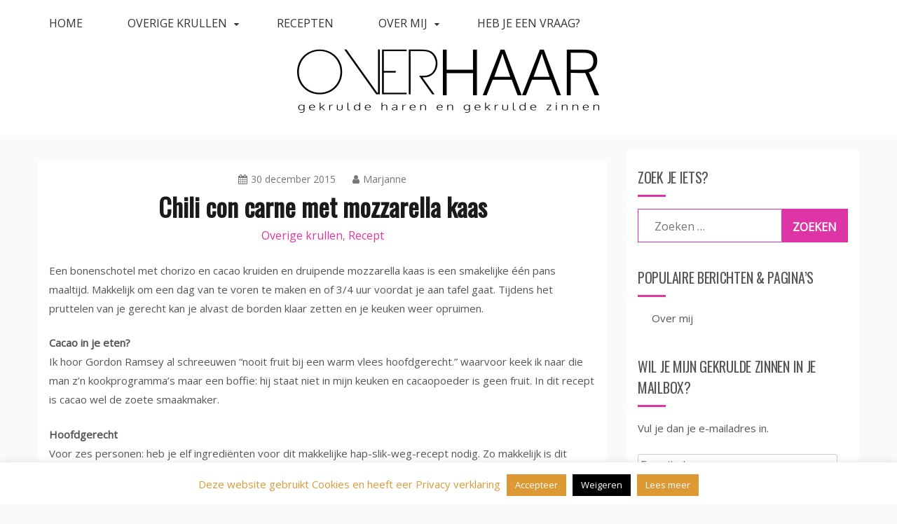

--- FILE ---
content_type: text/html; charset=UTF-8
request_url: https://www.overhaar.nl/chili-con-carne-met-mozzarella-kaas/
body_size: 17916
content:
<!doctype html>
<html lang="nl-NL">
<head>
    <meta charset="UTF-8">
    <meta name="viewport" content="width=device-width, initial-scale=1">
    <link rel="profile" href="http://gmpg.org/xfn/11">

    <title>Chili con carne met mozzarella kaas &#8211; OverHaar.nl</title>
<meta name='robots' content='max-image-preview:large' />
	<style>img:is([sizes="auto" i], [sizes^="auto," i]) { contain-intrinsic-size: 3000px 1500px }</style>
	<link rel='dns-prefetch' href='//stats.wp.com' />
<link rel='dns-prefetch' href='//fonts.googleapis.com' />
<link rel='dns-prefetch' href='//widgets.wp.com' />
<link rel='dns-prefetch' href='//s0.wp.com' />
<link rel='dns-prefetch' href='//0.gravatar.com' />
<link rel='dns-prefetch' href='//1.gravatar.com' />
<link rel='dns-prefetch' href='//2.gravatar.com' />
<link rel="alternate" type="application/rss+xml" title="OverHaar.nl &raquo; feed" href="https://www.overhaar.nl/feed/" />
<link rel="alternate" type="application/rss+xml" title="OverHaar.nl &raquo; reacties feed" href="https://www.overhaar.nl/comments/feed/" />
<link rel="alternate" type="application/rss+xml" title="OverHaar.nl &raquo; Chili con carne met mozzarella kaas reacties feed" href="https://www.overhaar.nl/chili-con-carne-met-mozzarella-kaas/feed/" />
<script type="text/javascript">
/* <![CDATA[ */
window._wpemojiSettings = {"baseUrl":"https:\/\/s.w.org\/images\/core\/emoji\/16.0.1\/72x72\/","ext":".png","svgUrl":"https:\/\/s.w.org\/images\/core\/emoji\/16.0.1\/svg\/","svgExt":".svg","source":{"concatemoji":"https:\/\/www.overhaar.nl\/wp-includes\/js\/wp-emoji-release.min.js?ver=07374eb29711b62b11d646c304c1928f"}};
/*! This file is auto-generated */
!function(s,n){var o,i,e;function c(e){try{var t={supportTests:e,timestamp:(new Date).valueOf()};sessionStorage.setItem(o,JSON.stringify(t))}catch(e){}}function p(e,t,n){e.clearRect(0,0,e.canvas.width,e.canvas.height),e.fillText(t,0,0);var t=new Uint32Array(e.getImageData(0,0,e.canvas.width,e.canvas.height).data),a=(e.clearRect(0,0,e.canvas.width,e.canvas.height),e.fillText(n,0,0),new Uint32Array(e.getImageData(0,0,e.canvas.width,e.canvas.height).data));return t.every(function(e,t){return e===a[t]})}function u(e,t){e.clearRect(0,0,e.canvas.width,e.canvas.height),e.fillText(t,0,0);for(var n=e.getImageData(16,16,1,1),a=0;a<n.data.length;a++)if(0!==n.data[a])return!1;return!0}function f(e,t,n,a){switch(t){case"flag":return n(e,"\ud83c\udff3\ufe0f\u200d\u26a7\ufe0f","\ud83c\udff3\ufe0f\u200b\u26a7\ufe0f")?!1:!n(e,"\ud83c\udde8\ud83c\uddf6","\ud83c\udde8\u200b\ud83c\uddf6")&&!n(e,"\ud83c\udff4\udb40\udc67\udb40\udc62\udb40\udc65\udb40\udc6e\udb40\udc67\udb40\udc7f","\ud83c\udff4\u200b\udb40\udc67\u200b\udb40\udc62\u200b\udb40\udc65\u200b\udb40\udc6e\u200b\udb40\udc67\u200b\udb40\udc7f");case"emoji":return!a(e,"\ud83e\udedf")}return!1}function g(e,t,n,a){var r="undefined"!=typeof WorkerGlobalScope&&self instanceof WorkerGlobalScope?new OffscreenCanvas(300,150):s.createElement("canvas"),o=r.getContext("2d",{willReadFrequently:!0}),i=(o.textBaseline="top",o.font="600 32px Arial",{});return e.forEach(function(e){i[e]=t(o,e,n,a)}),i}function t(e){var t=s.createElement("script");t.src=e,t.defer=!0,s.head.appendChild(t)}"undefined"!=typeof Promise&&(o="wpEmojiSettingsSupports",i=["flag","emoji"],n.supports={everything:!0,everythingExceptFlag:!0},e=new Promise(function(e){s.addEventListener("DOMContentLoaded",e,{once:!0})}),new Promise(function(t){var n=function(){try{var e=JSON.parse(sessionStorage.getItem(o));if("object"==typeof e&&"number"==typeof e.timestamp&&(new Date).valueOf()<e.timestamp+604800&&"object"==typeof e.supportTests)return e.supportTests}catch(e){}return null}();if(!n){if("undefined"!=typeof Worker&&"undefined"!=typeof OffscreenCanvas&&"undefined"!=typeof URL&&URL.createObjectURL&&"undefined"!=typeof Blob)try{var e="postMessage("+g.toString()+"("+[JSON.stringify(i),f.toString(),p.toString(),u.toString()].join(",")+"));",a=new Blob([e],{type:"text/javascript"}),r=new Worker(URL.createObjectURL(a),{name:"wpTestEmojiSupports"});return void(r.onmessage=function(e){c(n=e.data),r.terminate(),t(n)})}catch(e){}c(n=g(i,f,p,u))}t(n)}).then(function(e){for(var t in e)n.supports[t]=e[t],n.supports.everything=n.supports.everything&&n.supports[t],"flag"!==t&&(n.supports.everythingExceptFlag=n.supports.everythingExceptFlag&&n.supports[t]);n.supports.everythingExceptFlag=n.supports.everythingExceptFlag&&!n.supports.flag,n.DOMReady=!1,n.readyCallback=function(){n.DOMReady=!0}}).then(function(){return e}).then(function(){var e;n.supports.everything||(n.readyCallback(),(e=n.source||{}).concatemoji?t(e.concatemoji):e.wpemoji&&e.twemoji&&(t(e.twemoji),t(e.wpemoji)))}))}((window,document),window._wpemojiSettings);
/* ]]> */
</script>
<style id='wp-emoji-styles-inline-css' type='text/css'>

	img.wp-smiley, img.emoji {
		display: inline !important;
		border: none !important;
		box-shadow: none !important;
		height: 1em !important;
		width: 1em !important;
		margin: 0 0.07em !important;
		vertical-align: -0.1em !important;
		background: none !important;
		padding: 0 !important;
	}
</style>
<link rel='stylesheet' id='wp-block-library-css' href='https://www.overhaar.nl/wp-includes/css/dist/block-library/style.min.css?ver=07374eb29711b62b11d646c304c1928f' type='text/css' media='all' />
<style id='wp-block-library-theme-inline-css' type='text/css'>
.wp-block-audio :where(figcaption){color:#555;font-size:13px;text-align:center}.is-dark-theme .wp-block-audio :where(figcaption){color:#ffffffa6}.wp-block-audio{margin:0 0 1em}.wp-block-code{border:1px solid #ccc;border-radius:4px;font-family:Menlo,Consolas,monaco,monospace;padding:.8em 1em}.wp-block-embed :where(figcaption){color:#555;font-size:13px;text-align:center}.is-dark-theme .wp-block-embed :where(figcaption){color:#ffffffa6}.wp-block-embed{margin:0 0 1em}.blocks-gallery-caption{color:#555;font-size:13px;text-align:center}.is-dark-theme .blocks-gallery-caption{color:#ffffffa6}:root :where(.wp-block-image figcaption){color:#555;font-size:13px;text-align:center}.is-dark-theme :root :where(.wp-block-image figcaption){color:#ffffffa6}.wp-block-image{margin:0 0 1em}.wp-block-pullquote{border-bottom:4px solid;border-top:4px solid;color:currentColor;margin-bottom:1.75em}.wp-block-pullquote cite,.wp-block-pullquote footer,.wp-block-pullquote__citation{color:currentColor;font-size:.8125em;font-style:normal;text-transform:uppercase}.wp-block-quote{border-left:.25em solid;margin:0 0 1.75em;padding-left:1em}.wp-block-quote cite,.wp-block-quote footer{color:currentColor;font-size:.8125em;font-style:normal;position:relative}.wp-block-quote:where(.has-text-align-right){border-left:none;border-right:.25em solid;padding-left:0;padding-right:1em}.wp-block-quote:where(.has-text-align-center){border:none;padding-left:0}.wp-block-quote.is-large,.wp-block-quote.is-style-large,.wp-block-quote:where(.is-style-plain){border:none}.wp-block-search .wp-block-search__label{font-weight:700}.wp-block-search__button{border:1px solid #ccc;padding:.375em .625em}:where(.wp-block-group.has-background){padding:1.25em 2.375em}.wp-block-separator.has-css-opacity{opacity:.4}.wp-block-separator{border:none;border-bottom:2px solid;margin-left:auto;margin-right:auto}.wp-block-separator.has-alpha-channel-opacity{opacity:1}.wp-block-separator:not(.is-style-wide):not(.is-style-dots){width:100px}.wp-block-separator.has-background:not(.is-style-dots){border-bottom:none;height:1px}.wp-block-separator.has-background:not(.is-style-wide):not(.is-style-dots){height:2px}.wp-block-table{margin:0 0 1em}.wp-block-table td,.wp-block-table th{word-break:normal}.wp-block-table :where(figcaption){color:#555;font-size:13px;text-align:center}.is-dark-theme .wp-block-table :where(figcaption){color:#ffffffa6}.wp-block-video :where(figcaption){color:#555;font-size:13px;text-align:center}.is-dark-theme .wp-block-video :where(figcaption){color:#ffffffa6}.wp-block-video{margin:0 0 1em}:root :where(.wp-block-template-part.has-background){margin-bottom:0;margin-top:0;padding:1.25em 2.375em}
</style>
<style id='classic-theme-styles-inline-css' type='text/css'>
/*! This file is auto-generated */
.wp-block-button__link{color:#fff;background-color:#32373c;border-radius:9999px;box-shadow:none;text-decoration:none;padding:calc(.667em + 2px) calc(1.333em + 2px);font-size:1.125em}.wp-block-file__button{background:#32373c;color:#fff;text-decoration:none}
</style>
<link rel='stylesheet' id='mediaelement-css' href='https://www.overhaar.nl/wp-includes/js/mediaelement/mediaelementplayer-legacy.min.css?ver=4.2.17' type='text/css' media='all' />
<link rel='stylesheet' id='wp-mediaelement-css' href='https://www.overhaar.nl/wp-includes/js/mediaelement/wp-mediaelement.min.css?ver=07374eb29711b62b11d646c304c1928f' type='text/css' media='all' />
<style id='jetpack-sharing-buttons-style-inline-css' type='text/css'>
.jetpack-sharing-buttons__services-list{display:flex;flex-direction:row;flex-wrap:wrap;gap:0;list-style-type:none;margin:5px;padding:0}.jetpack-sharing-buttons__services-list.has-small-icon-size{font-size:12px}.jetpack-sharing-buttons__services-list.has-normal-icon-size{font-size:16px}.jetpack-sharing-buttons__services-list.has-large-icon-size{font-size:24px}.jetpack-sharing-buttons__services-list.has-huge-icon-size{font-size:36px}@media print{.jetpack-sharing-buttons__services-list{display:none!important}}.editor-styles-wrapper .wp-block-jetpack-sharing-buttons{gap:0;padding-inline-start:0}ul.jetpack-sharing-buttons__services-list.has-background{padding:1.25em 2.375em}
</style>
<style id='global-styles-inline-css' type='text/css'>
:root{--wp--preset--aspect-ratio--square: 1;--wp--preset--aspect-ratio--4-3: 4/3;--wp--preset--aspect-ratio--3-4: 3/4;--wp--preset--aspect-ratio--3-2: 3/2;--wp--preset--aspect-ratio--2-3: 2/3;--wp--preset--aspect-ratio--16-9: 16/9;--wp--preset--aspect-ratio--9-16: 9/16;--wp--preset--color--black: #000000;--wp--preset--color--cyan-bluish-gray: #abb8c3;--wp--preset--color--white: #ffffff;--wp--preset--color--pale-pink: #f78da7;--wp--preset--color--vivid-red: #cf2e2e;--wp--preset--color--luminous-vivid-orange: #ff6900;--wp--preset--color--luminous-vivid-amber: #fcb900;--wp--preset--color--light-green-cyan: #7bdcb5;--wp--preset--color--vivid-green-cyan: #00d084;--wp--preset--color--pale-cyan-blue: #8ed1fc;--wp--preset--color--vivid-cyan-blue: #0693e3;--wp--preset--color--vivid-purple: #9b51e0;--wp--preset--gradient--vivid-cyan-blue-to-vivid-purple: linear-gradient(135deg,rgba(6,147,227,1) 0%,rgb(155,81,224) 100%);--wp--preset--gradient--light-green-cyan-to-vivid-green-cyan: linear-gradient(135deg,rgb(122,220,180) 0%,rgb(0,208,130) 100%);--wp--preset--gradient--luminous-vivid-amber-to-luminous-vivid-orange: linear-gradient(135deg,rgba(252,185,0,1) 0%,rgba(255,105,0,1) 100%);--wp--preset--gradient--luminous-vivid-orange-to-vivid-red: linear-gradient(135deg,rgba(255,105,0,1) 0%,rgb(207,46,46) 100%);--wp--preset--gradient--very-light-gray-to-cyan-bluish-gray: linear-gradient(135deg,rgb(238,238,238) 0%,rgb(169,184,195) 100%);--wp--preset--gradient--cool-to-warm-spectrum: linear-gradient(135deg,rgb(74,234,220) 0%,rgb(151,120,209) 20%,rgb(207,42,186) 40%,rgb(238,44,130) 60%,rgb(251,105,98) 80%,rgb(254,248,76) 100%);--wp--preset--gradient--blush-light-purple: linear-gradient(135deg,rgb(255,206,236) 0%,rgb(152,150,240) 100%);--wp--preset--gradient--blush-bordeaux: linear-gradient(135deg,rgb(254,205,165) 0%,rgb(254,45,45) 50%,rgb(107,0,62) 100%);--wp--preset--gradient--luminous-dusk: linear-gradient(135deg,rgb(255,203,112) 0%,rgb(199,81,192) 50%,rgb(65,88,208) 100%);--wp--preset--gradient--pale-ocean: linear-gradient(135deg,rgb(255,245,203) 0%,rgb(182,227,212) 50%,rgb(51,167,181) 100%);--wp--preset--gradient--electric-grass: linear-gradient(135deg,rgb(202,248,128) 0%,rgb(113,206,126) 100%);--wp--preset--gradient--midnight: linear-gradient(135deg,rgb(2,3,129) 0%,rgb(40,116,252) 100%);--wp--preset--font-size--small: 16px;--wp--preset--font-size--medium: 20px;--wp--preset--font-size--large: 25px;--wp--preset--font-size--x-large: 42px;--wp--preset--font-size--larger: 35px;--wp--preset--spacing--20: 0.44rem;--wp--preset--spacing--30: 0.67rem;--wp--preset--spacing--40: 1rem;--wp--preset--spacing--50: 1.5rem;--wp--preset--spacing--60: 2.25rem;--wp--preset--spacing--70: 3.38rem;--wp--preset--spacing--80: 5.06rem;--wp--preset--shadow--natural: 6px 6px 9px rgba(0, 0, 0, 0.2);--wp--preset--shadow--deep: 12px 12px 50px rgba(0, 0, 0, 0.4);--wp--preset--shadow--sharp: 6px 6px 0px rgba(0, 0, 0, 0.2);--wp--preset--shadow--outlined: 6px 6px 0px -3px rgba(255, 255, 255, 1), 6px 6px rgba(0, 0, 0, 1);--wp--preset--shadow--crisp: 6px 6px 0px rgba(0, 0, 0, 1);}:where(.is-layout-flex){gap: 0.5em;}:where(.is-layout-grid){gap: 0.5em;}body .is-layout-flex{display: flex;}.is-layout-flex{flex-wrap: wrap;align-items: center;}.is-layout-flex > :is(*, div){margin: 0;}body .is-layout-grid{display: grid;}.is-layout-grid > :is(*, div){margin: 0;}:where(.wp-block-columns.is-layout-flex){gap: 2em;}:where(.wp-block-columns.is-layout-grid){gap: 2em;}:where(.wp-block-post-template.is-layout-flex){gap: 1.25em;}:where(.wp-block-post-template.is-layout-grid){gap: 1.25em;}.has-black-color{color: var(--wp--preset--color--black) !important;}.has-cyan-bluish-gray-color{color: var(--wp--preset--color--cyan-bluish-gray) !important;}.has-white-color{color: var(--wp--preset--color--white) !important;}.has-pale-pink-color{color: var(--wp--preset--color--pale-pink) !important;}.has-vivid-red-color{color: var(--wp--preset--color--vivid-red) !important;}.has-luminous-vivid-orange-color{color: var(--wp--preset--color--luminous-vivid-orange) !important;}.has-luminous-vivid-amber-color{color: var(--wp--preset--color--luminous-vivid-amber) !important;}.has-light-green-cyan-color{color: var(--wp--preset--color--light-green-cyan) !important;}.has-vivid-green-cyan-color{color: var(--wp--preset--color--vivid-green-cyan) !important;}.has-pale-cyan-blue-color{color: var(--wp--preset--color--pale-cyan-blue) !important;}.has-vivid-cyan-blue-color{color: var(--wp--preset--color--vivid-cyan-blue) !important;}.has-vivid-purple-color{color: var(--wp--preset--color--vivid-purple) !important;}.has-black-background-color{background-color: var(--wp--preset--color--black) !important;}.has-cyan-bluish-gray-background-color{background-color: var(--wp--preset--color--cyan-bluish-gray) !important;}.has-white-background-color{background-color: var(--wp--preset--color--white) !important;}.has-pale-pink-background-color{background-color: var(--wp--preset--color--pale-pink) !important;}.has-vivid-red-background-color{background-color: var(--wp--preset--color--vivid-red) !important;}.has-luminous-vivid-orange-background-color{background-color: var(--wp--preset--color--luminous-vivid-orange) !important;}.has-luminous-vivid-amber-background-color{background-color: var(--wp--preset--color--luminous-vivid-amber) !important;}.has-light-green-cyan-background-color{background-color: var(--wp--preset--color--light-green-cyan) !important;}.has-vivid-green-cyan-background-color{background-color: var(--wp--preset--color--vivid-green-cyan) !important;}.has-pale-cyan-blue-background-color{background-color: var(--wp--preset--color--pale-cyan-blue) !important;}.has-vivid-cyan-blue-background-color{background-color: var(--wp--preset--color--vivid-cyan-blue) !important;}.has-vivid-purple-background-color{background-color: var(--wp--preset--color--vivid-purple) !important;}.has-black-border-color{border-color: var(--wp--preset--color--black) !important;}.has-cyan-bluish-gray-border-color{border-color: var(--wp--preset--color--cyan-bluish-gray) !important;}.has-white-border-color{border-color: var(--wp--preset--color--white) !important;}.has-pale-pink-border-color{border-color: var(--wp--preset--color--pale-pink) !important;}.has-vivid-red-border-color{border-color: var(--wp--preset--color--vivid-red) !important;}.has-luminous-vivid-orange-border-color{border-color: var(--wp--preset--color--luminous-vivid-orange) !important;}.has-luminous-vivid-amber-border-color{border-color: var(--wp--preset--color--luminous-vivid-amber) !important;}.has-light-green-cyan-border-color{border-color: var(--wp--preset--color--light-green-cyan) !important;}.has-vivid-green-cyan-border-color{border-color: var(--wp--preset--color--vivid-green-cyan) !important;}.has-pale-cyan-blue-border-color{border-color: var(--wp--preset--color--pale-cyan-blue) !important;}.has-vivid-cyan-blue-border-color{border-color: var(--wp--preset--color--vivid-cyan-blue) !important;}.has-vivid-purple-border-color{border-color: var(--wp--preset--color--vivid-purple) !important;}.has-vivid-cyan-blue-to-vivid-purple-gradient-background{background: var(--wp--preset--gradient--vivid-cyan-blue-to-vivid-purple) !important;}.has-light-green-cyan-to-vivid-green-cyan-gradient-background{background: var(--wp--preset--gradient--light-green-cyan-to-vivid-green-cyan) !important;}.has-luminous-vivid-amber-to-luminous-vivid-orange-gradient-background{background: var(--wp--preset--gradient--luminous-vivid-amber-to-luminous-vivid-orange) !important;}.has-luminous-vivid-orange-to-vivid-red-gradient-background{background: var(--wp--preset--gradient--luminous-vivid-orange-to-vivid-red) !important;}.has-very-light-gray-to-cyan-bluish-gray-gradient-background{background: var(--wp--preset--gradient--very-light-gray-to-cyan-bluish-gray) !important;}.has-cool-to-warm-spectrum-gradient-background{background: var(--wp--preset--gradient--cool-to-warm-spectrum) !important;}.has-blush-light-purple-gradient-background{background: var(--wp--preset--gradient--blush-light-purple) !important;}.has-blush-bordeaux-gradient-background{background: var(--wp--preset--gradient--blush-bordeaux) !important;}.has-luminous-dusk-gradient-background{background: var(--wp--preset--gradient--luminous-dusk) !important;}.has-pale-ocean-gradient-background{background: var(--wp--preset--gradient--pale-ocean) !important;}.has-electric-grass-gradient-background{background: var(--wp--preset--gradient--electric-grass) !important;}.has-midnight-gradient-background{background: var(--wp--preset--gradient--midnight) !important;}.has-small-font-size{font-size: var(--wp--preset--font-size--small) !important;}.has-medium-font-size{font-size: var(--wp--preset--font-size--medium) !important;}.has-large-font-size{font-size: var(--wp--preset--font-size--large) !important;}.has-x-large-font-size{font-size: var(--wp--preset--font-size--x-large) !important;}
:where(.wp-block-post-template.is-layout-flex){gap: 1.25em;}:where(.wp-block-post-template.is-layout-grid){gap: 1.25em;}
:where(.wp-block-columns.is-layout-flex){gap: 2em;}:where(.wp-block-columns.is-layout-grid){gap: 2em;}
:root :where(.wp-block-pullquote){font-size: 1.5em;line-height: 1.6;}
</style>
<link rel='stylesheet' id='contact-form-7-css' href='https://www.overhaar.nl/wp-content/plugins/contact-form-7/includes/css/styles.css?ver=6.1.4' type='text/css' media='all' />
<link rel='stylesheet' id='cookie-law-info-css' href='https://www.overhaar.nl/wp-content/plugins/cookie-law-info/legacy/public/css/cookie-law-info-public.css?ver=3.3.9' type='text/css' media='all' />
<link rel='stylesheet' id='cookie-law-info-gdpr-css' href='https://www.overhaar.nl/wp-content/plugins/cookie-law-info/legacy/public/css/cookie-law-info-gdpr.css?ver=3.3.9' type='text/css' media='all' />
<link rel='stylesheet' id='widgetopts-styles-css' href='https://www.overhaar.nl/wp-content/plugins/widget-options/assets/css/widget-options.css?ver=4.1.3' type='text/css' media='all' />
<link rel='stylesheet' id='gist-style-css' href='https://www.overhaar.nl/wp-content/themes/gist/style.css?ver=07374eb29711b62b11d646c304c1928f' type='text/css' media='all' />
<style id='gist-style-inline-css' type='text/css'>
.tags-links { clip: rect(1px, 1px, 1px, 1px); height: 1px; position: absolute; overflow: hidden; width: 1px; }
body { font-family: Open sans; }body { font-size: 15px; }body { line-height : 1.8; }.breadcrumbs span.breadcrumb, .nav-links a, .search-form input[type=submit], #toTop, .candid-pagination .page-numbers.current, .candid-pagination .page-numbers:hover  { background : #dd35a5; }.search-form input.search-field, .sticky .p-15, .related-post-entries li, .candid-pagination .page-numbers { border-color : #dd35a5; }.error-404 h1, .no-results h1, a, a:visited, .related-post-entries .title:hover, .entry-title a:hover, .featured-post-title a:hover, .entry-meta.entry-category a,.widget li a:hover, .widget h1 a:hover, .widget h2 a:hover, .widget h3 a:hover, .site-title a, .site-title a:visited, .main-navigation ul li a:hover { color : #dd35a5; }.btn-primary { border: 2px solid #dd35a5;}
</style>
<link rel='stylesheet' id='gist-masonry-style-css' href='https://www.overhaar.nl/wp-content/themes/gist-masonry/style.css?ver=07374eb29711b62b11d646c304c1928f' type='text/css' media='all' />
<style id='gist-masonry-style-inline-css' type='text/css'>
.btn-primary, .widget-title:after, input[type="submit"] { background-color: #dd35a5;}.entry-title a:hover { color: #dd35a5;}
</style>
<link rel='stylesheet' id='gist-googleapis-css' href='//fonts.googleapis.com/css?family=Open+Sans&#038;ver=07374eb29711b62b11d646c304c1928f' type='text/css' media='all' />
<link rel='stylesheet' id='gist-google-fonts-css' href='//fonts.googleapis.com/css?family=Oswald&#038;ver=07374eb29711b62b11d646c304c1928f' type='text/css' media='all' />
<link rel='stylesheet' id='font-awesome-css' href='https://www.overhaar.nl/wp-content/themes/gist/candidthemes/assets/framework/Font-Awesome/css/font-awesome.min.css?ver=4.7.0' type='text/css' media='all' />
<link rel='stylesheet' id='jetpack_likes-css' href='https://www.overhaar.nl/wp-content/plugins/jetpack/modules/likes/style.css?ver=15.3.1' type='text/css' media='all' />
<link rel='stylesheet' id='jetpack-subscriptions-css' href='https://www.overhaar.nl/wp-content/plugins/jetpack/_inc/build/subscriptions/subscriptions.min.css?ver=15.3.1' type='text/css' media='all' />
<link rel='stylesheet' id='sharedaddy-css' href='https://www.overhaar.nl/wp-content/plugins/jetpack/modules/sharedaddy/sharing.css?ver=15.3.1' type='text/css' media='all' />
<link rel='stylesheet' id='social-logos-css' href='https://www.overhaar.nl/wp-content/plugins/jetpack/_inc/social-logos/social-logos.min.css?ver=15.3.1' type='text/css' media='all' />
<script type="text/javascript" src="https://www.overhaar.nl/wp-includes/js/jquery/jquery.min.js?ver=3.7.1" id="jquery-core-js"></script>
<script type="text/javascript" src="https://www.overhaar.nl/wp-includes/js/jquery/jquery-migrate.min.js?ver=3.4.1" id="jquery-migrate-js"></script>
<script type="text/javascript" id="cookie-law-info-js-extra">
/* <![CDATA[ */
var Cli_Data = {"nn_cookie_ids":[],"cookielist":[],"non_necessary_cookies":[],"ccpaEnabled":"","ccpaRegionBased":"","ccpaBarEnabled":"","strictlyEnabled":["necessary","obligatoire"],"ccpaType":"gdpr","js_blocking":"","custom_integration":"","triggerDomRefresh":"","secure_cookies":""};
var cli_cookiebar_settings = {"animate_speed_hide":"500","animate_speed_show":"500","background":"#fff","border":"#444","border_on":"","button_1_button_colour":"#dd9933","button_1_button_hover":"#b17a29","button_1_link_colour":"#ffffff","button_1_as_button":"1","button_1_new_win":"1","button_2_button_colour":"#dd9933","button_2_button_hover":"#b17a29","button_2_link_colour":"#ffffff","button_2_as_button":"1","button_2_hidebar":"1","button_3_button_colour":"#000","button_3_button_hover":"#000000","button_3_link_colour":"#fff","button_3_as_button":"1","button_3_new_win":"","button_4_button_colour":"#000","button_4_button_hover":"#000000","button_4_link_colour":"#fff","button_4_as_button":"1","button_7_button_colour":"#61a229","button_7_button_hover":"#4e8221","button_7_link_colour":"#fff","button_7_as_button":"1","button_7_new_win":"","font_family":"inherit","header_fix":"","notify_animate_hide":"","notify_animate_show":"1","notify_div_id":"#cookie-law-info-bar","notify_position_horizontal":"right","notify_position_vertical":"bottom","scroll_close":"1","scroll_close_reload":"","accept_close_reload":"","reject_close_reload":"","showagain_tab":"","showagain_background":"#fff","showagain_border":"#000","showagain_div_id":"#cookie-law-info-again","showagain_x_position":"100px","text":"#dd9933","show_once_yn":"1","show_once":"10000","logging_on":"","as_popup":"","popup_overlay":"1","bar_heading_text":"","cookie_bar_as":"banner","popup_showagain_position":"bottom-right","widget_position":"left"};
var log_object = {"ajax_url":"https:\/\/www.overhaar.nl\/wp-admin\/admin-ajax.php"};
/* ]]> */
</script>
<script type="text/javascript" src="https://www.overhaar.nl/wp-content/plugins/cookie-law-info/legacy/public/js/cookie-law-info-public.js?ver=3.3.9" id="cookie-law-info-js"></script>
<link rel="https://api.w.org/" href="https://www.overhaar.nl/wp-json/" /><link rel="alternate" title="JSON" type="application/json" href="https://www.overhaar.nl/wp-json/wp/v2/posts/6142" /><link rel="EditURI" type="application/rsd+xml" title="RSD" href="https://www.overhaar.nl/xmlrpc.php?rsd" />

<link rel="canonical" href="https://www.overhaar.nl/chili-con-carne-met-mozzarella-kaas/" />
<link rel='shortlink' href='https://www.overhaar.nl/?p=6142' />
<link rel="alternate" title="oEmbed (JSON)" type="application/json+oembed" href="https://www.overhaar.nl/wp-json/oembed/1.0/embed?url=https%3A%2F%2Fwww.overhaar.nl%2Fchili-con-carne-met-mozzarella-kaas%2F" />
<link rel="alternate" title="oEmbed (XML)" type="text/xml+oembed" href="https://www.overhaar.nl/wp-json/oembed/1.0/embed?url=https%3A%2F%2Fwww.overhaar.nl%2Fchili-con-carne-met-mozzarella-kaas%2F&#038;format=xml" />
	<style>img#wpstats{display:none}</style>
		<link rel="pingback" href="https://www.overhaar.nl/xmlrpc.php">		<style type="text/css">
					.site-title,
			.site-description {
				position: absolute;
				clip: rect(1px, 1px, 1px, 1px);
			}
				</style>
		
<!-- Jetpack Open Graph Tags -->
<meta property="og:type" content="article" />
<meta property="og:title" content="Chili con carne met mozzarella kaas" />
<meta property="og:url" content="https://www.overhaar.nl/chili-con-carne-met-mozzarella-kaas/" />
<meta property="og:description" content="Een bonenschotel met chorizo en cacao kruiden en druipende mozzarella kaas is een smakelijke één pans maaltijd. Makkelijk om een dag van te voren te maken en of 3/4 uur voordat je aan tafel gaat. T…" />
<meta property="article:published_time" content="2015-12-30T17:39:34+00:00" />
<meta property="article:modified_time" content="2023-11-12T12:22:11+00:00" />
<meta property="og:site_name" content="OverHaar.nl" />
<meta property="og:image" content="http://www.overhaar.nl/wp-content/uploads/2015/12/IMG_9983-224x300.jpg" />
<meta property="og:image:width" content="211" />
<meta property="og:image:height" content="282" />
<meta property="og:image:alt" content="IMG_9983" />
<meta property="og:locale" content="nl_NL" />
<meta name="twitter:site" content="@marjanne56" />
<meta name="twitter:text:title" content="Chili con carne met mozzarella kaas" />
<meta name="twitter:image" content="http://www.overhaar.nl/wp-content/uploads/2015/12/IMG_9983-224x300.jpg?w=144" />
<meta name="twitter:image:alt" content="IMG_9983" />
<meta name="twitter:card" content="summary" />

<!-- End Jetpack Open Graph Tags -->
<link rel="icon" href="https://www.overhaar.nl/wp-content/uploads/2025/05/wp-1748594092741-150x150.jpg" sizes="32x32" />
<link rel="icon" href="https://www.overhaar.nl/wp-content/uploads/2025/05/wp-1748594092741-300x300.jpg" sizes="192x192" />
<link rel="apple-touch-icon" href="https://www.overhaar.nl/wp-content/uploads/2025/05/wp-1748594092741-300x300.jpg" />
<meta name="msapplication-TileImage" content="https://www.overhaar.nl/wp-content/uploads/2025/05/wp-1748594092741-300x300.jpg" />
<style id="yellow-pencil">
/*
	The following CSS codes are created by the YellowPencil plugin.
	https://yellowpencil.waspthemes.com/
*/
#main .entry-title a{font-weight:400;font-size:24px;}#main .page-header h1{font-weight:400;font-size:28px;}#secondary .widget h2{font-weight:400;letter-spacing:-0.3px;font-size:20px;}
</style></head>

<body class="wp-singular post-template-default single single-post postid-6142 single-format-standard wp-custom-logo wp-embed-responsive wp-theme-gist wp-child-theme-gist-masonry non-logged-in ct-sticky-sidebar right-sidebar tags-hidden">
    <div id="page" class="site container-main">
        <a class="skip-link screen-reader-text" href="#content">Ga naar de inhoud</a>

        <header id="masthead" class="site-header" role="banner">
            
            <nav id="site-navigation" class="main-navigation" role="navigation">
                <div id="navbar">
                    <div class="container-inner">
                        <div id="mainnav-wrap">
                            <button class="menu-toggle" aria-controls="primary-menu" aria-expanded="false"><i
                                class="fa fa-bars"></i></button>
                                <div class="menu-menu2-container"><ul id="primary-menu" class="menu"><li id="menu-item-10982" class="menu-item menu-item-type-custom menu-item-object-custom menu-item-10982"><a href="https://overhaar.nl">Home</a></li>
<li id="menu-item-10975" class="menu-item menu-item-type-taxonomy menu-item-object-category current-post-ancestor current-menu-parent current-post-parent menu-item-has-children menu-item-10975"><a href="https://www.overhaar.nl/category/overige-krullen/">Overige krullen</a>
<ul class="sub-menu">
	<li id="menu-item-13768" class="menu-item menu-item-type-taxonomy menu-item-object-category menu-item-13768"><a href="https://www.overhaar.nl/category/overige-krullen/in-tijden-van-corona/">In tijden van Corona</a></li>
	<li id="menu-item-10976" class="menu-item menu-item-type-taxonomy menu-item-object-category menu-item-10976"><a href="https://www.overhaar.nl/category/overige-krullen/kunst/">Kunst</a></li>
	<li id="menu-item-10977" class="menu-item menu-item-type-taxonomy menu-item-object-category menu-item-10977"><a href="https://www.overhaar.nl/category/overige-krullen/lezen/">Lezen</a></li>
	<li id="menu-item-10978" class="menu-item menu-item-type-taxonomy menu-item-object-category menu-item-10978"><a href="https://www.overhaar.nl/category/overige-krullen/muziek/">Muziek</a></li>
	<li id="menu-item-10979" class="menu-item menu-item-type-taxonomy menu-item-object-category menu-item-10979"><a href="https://www.overhaar.nl/category/overige-krullen/nieuwsfeit/">Nieuwsfeit</a></li>
	<li id="menu-item-10983" class="menu-item menu-item-type-post_type menu-item-object-page menu-item-10983"><a href="https://www.overhaar.nl/over-mij/souvenirs/">Souvenirs</a></li>
</ul>
</li>
<li id="menu-item-10981" class="menu-item menu-item-type-taxonomy menu-item-object-category current-post-ancestor current-menu-parent current-post-parent menu-item-10981"><a href="https://www.overhaar.nl/category/overige-krullen/recept/">Recepten</a></li>
<li id="menu-item-10967" class="menu-item menu-item-type-post_type menu-item-object-page menu-item-has-children menu-item-10967"><a href="https://www.overhaar.nl/over-mij/">Over mij</a>
<ul class="sub-menu">
	<li id="menu-item-10968" class="menu-item menu-item-type-post_type menu-item-object-page menu-item-10968"><a href="https://www.overhaar.nl/over-mij/in-de-media/">In de media</a></li>
	<li id="menu-item-11705" class="menu-item menu-item-type-post_type menu-item-object-page menu-item-11705"><a href="https://www.overhaar.nl/privacyverklaring/">Privacyverklaring</a></li>
</ul>
</li>
<li id="menu-item-10984" class="menu-item menu-item-type-post_type menu-item-object-page menu-item-10984"><a href="https://www.overhaar.nl/bericht/">Heb je een vraag?</a></li>
</ul></div>                            </div>
                        </div>
                    </div>
                </nav><!-- #site-navigation -->

                <div class="site-branding">
                    <div class="container-inner">
                        <a href="https://www.overhaar.nl/" class="custom-logo-link" rel="home"><img width="440" height="99" src="https://www.overhaar.nl/wp-content/uploads/2015/09/cropped-logoOverHaarnl2-2.png" class="custom-logo" alt="OverHaar.nl" decoding="async" srcset="https://www.overhaar.nl/wp-content/uploads/2015/09/cropped-logoOverHaarnl2-2.png 440w, https://www.overhaar.nl/wp-content/uploads/2015/09/cropped-logoOverHaarnl2-2-300x68.png 300w" sizes="(max-width: 440px) 100vw, 440px" /></a>                                <p class="site-title"><a href="https://www.overhaar.nl/"
                                   rel="home">OverHaar.nl</a></p>
                                                                   <p class="site-description">gekrulde haren, gekrulde zinnen</p>
                                                        </div>
                    </div><!-- .site-branding -->


                    <!-- .container-inner -->
                </header>
                <!-- #masthead -->
                    <div class="header-image-block">
                                    </div> <!-- <div class="header-image-block"> -->

                <div id="content" class="site-content container-inner p-t-15">
	<div id="primary" class="content-area">
		<main id="main" class="site-main">
			<div class="breadcrumbs">
                            </div>
		
<article id="post-6142" class="post-6142 post type-post status-publish format-standard hentry category-overige-krullen category-recept">
    <div class="p-15">
        <header class="entry-header">
                            <div class="entry-meta">
                    <span class="posted-on"><a href="https://www.overhaar.nl/chili-con-carne-met-mozzarella-kaas/" rel="bookmark"><i class="fa fa-calendar"></i><time class="entry-date published" datetime="2015-12-30T18:39:34+01:00">30 december 2015</time><time class="updated" datetime="2023-11-12T13:22:11+01:00">12 november 2023</time></a></span><span class="byline"> <span class="author vcard"><a class="url fn n" href="https://www.overhaar.nl/author/marjanne/"><i class="fa fa-user"></i>Marjanne</a></span></span>                </div><!-- .entry-meta -->
            <h1 class="entry-title">Chili con carne met mozzarella kaas</h1>                <div class="entry-meta entry-category">
                    <span class="cat-links"> <a href="https://www.overhaar.nl/category/overige-krullen/" rel="category tag">Overige krullen</a>, <a href="https://www.overhaar.nl/category/overige-krullen/recept/" rel="category tag">Recept</a></span>                </div><!-- .entry-meta -->
                    </header>
        <!-- .entry-header -->

        <div class="entry-content">
                        <p>Een bonenschotel met chorizo en cacao kruiden en druipende mozzarella kaas is een smakelijke één pans maaltijd. Makkelijk om een dag van te voren te maken en of 3/4 uur voordat je aan tafel gaat. Tijdens het pruttelen van je gerecht kan je alvast de borden klaar zetten en je keuken weer opruimen.</p>
<p><strong>Cacao in je eten?</strong><br />
Ik hoor Gordon Ramsey al schreeuwen &#8220;nooit fruit bij een warm vlees hoofdgerecht.&#8221; waarvoor keek ik naar die man z&#8217;n kookprogramma&#8217;s maar een boffie: hij staat niet in mijn keuken en cacaopoeder is geen fruit. In dit recept is cacao wel de zoete smaakmaker.</p>
<p><strong>Hoofdgerecht</strong><br />
Voor zes personen: heb je elf ingrediënten voor dit makkelijke hap-slik-weg-recept nodig. Zo makkelijk is dit recept. Je kan de hoeveelheden aanpassen waar jij dat nodig vindt.</p>
<p>Maak een groene salade, wraps, gebakken aardappels en sausje(s) naar eigen wens en smaak, voor erbij.</p>
<p><strong>Echt lekker eten met gezellige gasten.</strong></p>
<ul>
<li>110 gr. Chorizo, in dikke munten gesneden en gehalveerd</li>
<li>500 gr. rundergehakt</li>
<li>1 eetlepel cacao</li>
<li>1 theelepel (5 mg) gedroogde oregano of naar smaak</li>
<li>tomatenpuree (15 mg)</li>
<li>2 blikken ( a 400 gr.) tomaatblokjes uit blik</li>
<li>2 theelepels worcestersaus (ha, die was ik vergeten de laatste keer)</li>
<li>2 blikken (a 400 gr) kidneybonen, afgespoeld en uitgelekt (of bruine bonen of witte bonen of&#8230;. )</li>
<li>250 gr. mozzarella, in stukjes gescheurd, gesneden of geknipt er doorheen scheppen</li>
<li>Handvol verse gehakte koriander, voor het opdienen erover heen,</li>
</ul>
<p><strong>Nodig</strong>: een pan met een dikke bodem niet te groot en een passend deksel.<br />
Een gietijzeren pan behoudt de warmte van je gerecht het beste en het staat ook leuker op tafel en scheelt je overscheppen. <em>Laat iedereen z&#8217;n eigen bord vullen. </em></p>
<ul>
<li>Als de pan warm is geworden, bak je de chorizo totdat er een oranje kleurige olie zichtbaar wordt. Niet langer!</li>
<li>Dan pas voeg je het rundergehakt toe, maak het gehakt met een vork los, terwijl je het door de olie en de chorizo roert</li>
<li>Strooi cacao en oregano in de pan, bovenop het gehakt welke door het roeren zijn grauwe kleur kwijt zal raken. Dan ruikt het ook al meteen zoeter in je keuken.</li>
<li>Doe de blikken gesneden tomatenblokjes erbij</li>
<li>Een klein blikje tomatenpuree, om de smaak van de tomaat te versterken</li>
<li>Spoel de kidneybonen af, onder stromend koud water</li>
<li>Vul het lege blik 2 x met warm water en voeg dat toe aan het gehakt en de chorizo.</li>
<li>Dan doe je afgespoelde kidneybonen en de worcestersaus erbij</li>
<li>Breng alles aan de kook en laat ca. 20 min. het geheel zachtjes doorkoken met de deksel op de pan</li>
<li>De uitgelekte mozzarella als laatste toevoegen, in stukken geknipt, gesneden of gescheurd er overheen doen. door de hitte worden het mooie kaas draden. Kaas Knippen vind ik super handig.</li>
<li>Pan op tafel<a href="http://www.overhaar.nl/wp-content/uploads/2015/12/IMG_9983.jpg" rel="attachment wp-att-6392"><img fetchpriority="high" decoding="async" class="wp-image-6392 alignright" src="http://www.overhaar.nl/wp-content/uploads/2015/12/IMG_9983-224x300.jpg" alt="IMG_9983" width="211" height="282" srcset="https://www.overhaar.nl/wp-content/uploads/2015/12/IMG_9983-224x300.jpg 224w, https://www.overhaar.nl/wp-content/uploads/2015/12/IMG_9983.jpg 765w, https://www.overhaar.nl/wp-content/uploads/2015/12/IMG_9983-300x402.jpg 300w" sizes="(max-width: 211px) 100vw, 211px" /></a> met opscheplepel en bijgerechten.</li>
<li>Iedereen een diep bord en opscheppen maar!</li>
<li><strong>Eet smakelijk!!</strong></li>
</ul>
<p><strong>Vooraf</strong><br />
Nacho cheese chips en een dipsausje van kwark en crème fraîche en chilisaus.. doe deze verhoudingen half om half.. en de chilisaus naar smaak. Met schone theelepeltjes kan je voorproeven&#8230; wil je het vetter, doe er dan een eetlepel mayonaise door.<br />
Een heerlijke dip van guacamole lees je <a href="http://www.overhaar.nl/wot-deel-29-dip-met-recept/"><strong>HIER</strong> </a></p>
<p><strong>Bijgerechten</strong><br />
Het groen van de koriander laat je terug komen in de groene salade die je hierbij serveert met een frisse vinaigrette. Een schaaltje vers gescheurde koriander staat ook leuk op tafel en men kan het naar eigen smaak toevoegen.</p>
<p>Zet je een schaal met gebakken aardappels en/of wrap erbij, maak dan wel meer Chilisaus zodat je tijdens het eten nog verder kunt met de nacho cheese, indien deze nog niet op waren.<br />
De wraps en aardappels zijn ook lekker om te dopen in de chili- of guacamole saus.</p>
<p><strong>Nagerecht</strong><br />
Hangop met vers fruit is een fris nagerecht na deze maaltijd.</p>
<p><em>(verse bonen na 8 uur wellen gebruiken, blijkt in dit recept nog lekkerder)</em></p>
<p>Ik hoor graag of het jou heeft gesmaakt en wat je ervan vindt?</p>
<div class="sharedaddy sd-sharing-enabled"><div class="robots-nocontent sd-block sd-social sd-social-icon sd-sharing"><h3 class="sd-title">Dit delen:</h3><div class="sd-content"><ul><li class="share-facebook"><a rel="nofollow noopener noreferrer"
				data-shared="sharing-facebook-6142"
				class="share-facebook sd-button share-icon no-text"
				href="https://www.overhaar.nl/chili-con-carne-met-mozzarella-kaas/?share=facebook"
				target="_blank"
				aria-labelledby="sharing-facebook-6142"
				>
				<span id="sharing-facebook-6142" hidden>Klik om te delen op Facebook (Opent in een nieuw venster)</span>
				<span>Facebook</span>
			</a></li><li class="share-x"><a rel="nofollow noopener noreferrer"
				data-shared="sharing-x-6142"
				class="share-x sd-button share-icon no-text"
				href="https://www.overhaar.nl/chili-con-carne-met-mozzarella-kaas/?share=x"
				target="_blank"
				aria-labelledby="sharing-x-6142"
				>
				<span id="sharing-x-6142" hidden>Klik om te delen op X (Opent in een nieuw venster)</span>
				<span>X</span>
			</a></li><li class="share-end"></li></ul></div></div></div><div class='sharedaddy sd-block sd-like jetpack-likes-widget-wrapper jetpack-likes-widget-unloaded' id='like-post-wrapper-64630772-6142-696afcad36cb8' data-src='https://widgets.wp.com/likes/?ver=15.3.1#blog_id=64630772&amp;post_id=6142&amp;origin=www.overhaar.nl&amp;obj_id=64630772-6142-696afcad36cb8' data-name='like-post-frame-64630772-6142-696afcad36cb8' data-title='Vind-ik-leuk of reblog'><h3 class="sd-title">Vind ik leuk:</h3><div class='likes-widget-placeholder post-likes-widget-placeholder' style='height: 55px;'><span class='button'><span>Vind-ik-leuk</span></span> <span class="loading">Aan het laden...</span></div><span class='sd-text-color'></span><a class='sd-link-color'></a></div>        </div>
        <!-- .entry-content -->

        <footer class="entry-footer">
                    </footer>
        <!-- .entry-footer -->
    </div>
    <!-- .p-15 -->
</article><!-- #post-6142 -->

	<nav class="navigation post-navigation" aria-label="Berichten">
		<h2 class="screen-reader-text">Bericht navigatie</h2>
		<div class="nav-links"><div class="nav-previous"><a href="https://www.overhaar.nl/goede-kerstdagen-en-een-prettige-jaarwisseling/" rel="prev">Goede kerstdagen en een prettige jaarwisseling</a></div><div class="nav-next"><a href="https://www.overhaar.nl/ergste-nachtmerrie/" rel="next">Terugkijkend naar 2015 en op naar 2016</a></div></div>
	</nav>
<div id="comments" class="comments-area">

			<h2 class="comments-title">
			6 thoughts on &ldquo;<span>Chili con carne met mozzarella kaas</span>&rdquo;		</h2><!-- .comments-title -->

		
		<ol class="comment-list">
					<li id="comment-5246" class="comment even thread-even depth-1">
			<article id="div-comment-5246" class="comment-body">
				<footer class="comment-meta">
					<div class="comment-author vcard">
						<img alt='' src='https://secure.gravatar.com/avatar/9c22a197fcd94b6e02daad76c7a21cbf1a46b860b5ceb276e2662e32650bfb89?s=32&#038;d=blank&#038;r=g' srcset='https://secure.gravatar.com/avatar/9c22a197fcd94b6e02daad76c7a21cbf1a46b860b5ceb276e2662e32650bfb89?s=64&#038;d=blank&#038;r=g 2x' class='avatar avatar-32 photo' height='32' width='32' decoding='async'/>						<b class="fn">Ingrid</b> <span class="says">schreef:</span>					</div><!-- .comment-author -->

					<div class="comment-metadata">
						<a href="https://www.overhaar.nl/chili-con-carne-met-mozzarella-kaas/#comment-5246"><time datetime="2015-12-30T18:46:09+01:00">30 december 2015 om 18:46</time></a>					</div><!-- .comment-metadata -->

									</footer><!-- .comment-meta -->

				<div class="comment-content">
					<p>Klinkt super lekker!</p>
				</div><!-- .comment-content -->

				<div class="reply"><a rel="nofollow" class="comment-reply-link" href="https://www.overhaar.nl/chili-con-carne-met-mozzarella-kaas/?replytocom=5246#respond" data-commentid="5246" data-postid="6142" data-belowelement="div-comment-5246" data-respondelement="respond" data-replyto="Antwoord op Ingrid" aria-label="Antwoord op Ingrid">Beantwoorden</a></div>			</article><!-- .comment-body -->
		</li><!-- #comment-## -->
		<li id="comment-5247" class="comment odd alt thread-odd thread-alt depth-1">
			<article id="div-comment-5247" class="comment-body">
				<footer class="comment-meta">
					<div class="comment-author vcard">
						<img alt='' src='https://secure.gravatar.com/avatar/f5b43956abd1b77b8f9a9bf893aaf1490ad1f942f9edb0cb3b7ff46bd87037e5?s=32&#038;d=blank&#038;r=g' srcset='https://secure.gravatar.com/avatar/f5b43956abd1b77b8f9a9bf893aaf1490ad1f942f9edb0cb3b7ff46bd87037e5?s=64&#038;d=blank&#038;r=g 2x' class='avatar avatar-32 photo' height='32' width='32' decoding='async'/>						<b class="fn">John weggemans</b> <span class="says">schreef:</span>					</div><!-- .comment-author -->

					<div class="comment-metadata">
						<a href="https://www.overhaar.nl/chili-con-carne-met-mozzarella-kaas/#comment-5247"><time datetime="2015-12-30T20:03:04+01:00">30 december 2015 om 20:03</time></a>					</div><!-- .comment-metadata -->

									</footer><!-- .comment-meta -->

				<div class="comment-content">
					<p>Ga ik proberen volgend jaar</p>
				</div><!-- .comment-content -->

				<div class="reply"><a rel="nofollow" class="comment-reply-link" href="https://www.overhaar.nl/chili-con-carne-met-mozzarella-kaas/?replytocom=5247#respond" data-commentid="5247" data-postid="6142" data-belowelement="div-comment-5247" data-respondelement="respond" data-replyto="Antwoord op John weggemans" aria-label="Antwoord op John weggemans">Beantwoorden</a></div>			</article><!-- .comment-body -->
		</li><!-- #comment-## -->
		<li id="comment-5248" class="comment even thread-even depth-1 parent">
			<article id="div-comment-5248" class="comment-body">
				<footer class="comment-meta">
					<div class="comment-author vcard">
						<img alt='' src='https://secure.gravatar.com/avatar/015cf254c2014f3ad7df0416dd81b403d708d7ae7a3e61fea619f19bc3cc3d59?s=32&#038;d=blank&#038;r=g' srcset='https://secure.gravatar.com/avatar/015cf254c2014f3ad7df0416dd81b403d708d7ae7a3e61fea619f19bc3cc3d59?s=64&#038;d=blank&#038;r=g 2x' class='avatar avatar-32 photo' height='32' width='32' loading='lazy' decoding='async'/>						<b class="fn">Annette</b> <span class="says">schreef:</span>					</div><!-- .comment-author -->

					<div class="comment-metadata">
						<a href="https://www.overhaar.nl/chili-con-carne-met-mozzarella-kaas/#comment-5248"><time datetime="2015-12-30T20:46:00+01:00">30 december 2015 om 20:46</time></a>					</div><!-- .comment-metadata -->

									</footer><!-- .comment-meta -->

				<div class="comment-content">
					<p>Hij staat op mijn lijstje. Lijkt me erg lekker en ik laat het je weten.</p>
				</div><!-- .comment-content -->

				<div class="reply"><a rel="nofollow" class="comment-reply-link" href="https://www.overhaar.nl/chili-con-carne-met-mozzarella-kaas/?replytocom=5248#respond" data-commentid="5248" data-postid="6142" data-belowelement="div-comment-5248" data-respondelement="respond" data-replyto="Antwoord op Annette" aria-label="Antwoord op Annette">Beantwoorden</a></div>			</article><!-- .comment-body -->
		<ol class="children">
		<li id="comment-5649" class="comment byuser comment-author-marjanne bypostauthor odd alt depth-2">
			<article id="div-comment-5649" class="comment-body">
				<footer class="comment-meta">
					<div class="comment-author vcard">
						<img alt='' src='https://secure.gravatar.com/avatar/b990ef2a4b9eb4da45f8dd65a43a34064f90ad9eef4da5defdae3bebda280962?s=32&#038;d=blank&#038;r=g' srcset='https://secure.gravatar.com/avatar/b990ef2a4b9eb4da45f8dd65a43a34064f90ad9eef4da5defdae3bebda280962?s=64&#038;d=blank&#038;r=g 2x' class='avatar avatar-32 photo' height='32' width='32' loading='lazy' decoding='async'/>						<b class="fn"><a href="https://overhaar.nl" class="url" rel="ugc external nofollow">Marjanne</a></b> <span class="says">schreef:</span>					</div><!-- .comment-author -->

					<div class="comment-metadata">
						<a href="https://www.overhaar.nl/chili-con-carne-met-mozzarella-kaas/#comment-5649"><time datetime="2016-06-20T09:26:28+01:00">20 juni 2016 om 09:26</time></a>					</div><!-- .comment-metadata -->

									</footer><!-- .comment-meta -->

				<div class="comment-content">
					<p>Het wordt mijn eten voor deze dag waarin het 15 uur onafgebroken zal regenen &#8230; 20-06-&#8217;16!</p>
				</div><!-- .comment-content -->

				<div class="reply"><a rel="nofollow" class="comment-reply-link" href="https://www.overhaar.nl/chili-con-carne-met-mozzarella-kaas/?replytocom=5649#respond" data-commentid="5649" data-postid="6142" data-belowelement="div-comment-5649" data-respondelement="respond" data-replyto="Antwoord op Marjanne" aria-label="Antwoord op Marjanne">Beantwoorden</a></div>			</article><!-- .comment-body -->
		</li><!-- #comment-## -->
</ol><!-- .children -->
</li><!-- #comment-## -->
		<li id="comment-5724" class="comment even thread-odd thread-alt depth-1 parent">
			<article id="div-comment-5724" class="comment-body">
				<footer class="comment-meta">
					<div class="comment-author vcard">
						<img alt='' src='https://secure.gravatar.com/avatar/1cbca908a23a09dc4efa7f0979b1673dd8211de7ba34f21094395cbf16bb96a4?s=32&#038;d=blank&#038;r=g' srcset='https://secure.gravatar.com/avatar/1cbca908a23a09dc4efa7f0979b1673dd8211de7ba34f21094395cbf16bb96a4?s=64&#038;d=blank&#038;r=g 2x' class='avatar avatar-32 photo' height='32' width='32' loading='lazy' decoding='async'/>						<b class="fn"><a href="http://liesbethvanberkel.com" class="url" rel="ugc external nofollow">Liesbeth</a></b> <span class="says">schreef:</span>					</div><!-- .comment-author -->

					<div class="comment-metadata">
						<a href="https://www.overhaar.nl/chili-con-carne-met-mozzarella-kaas/#comment-5724"><time datetime="2016-10-19T14:27:21+01:00">19 oktober 2016 om 14:27</time></a>					</div><!-- .comment-metadata -->

									</footer><!-- .comment-meta -->

				<div class="comment-content">
					<p>Ga het binnenkort maken! Die cacao lijkt me een briljante toevoeging, zou ik nooit zelf hebben bedacht.</p>
				</div><!-- .comment-content -->

				<div class="reply"><a rel="nofollow" class="comment-reply-link" href="https://www.overhaar.nl/chili-con-carne-met-mozzarella-kaas/?replytocom=5724#respond" data-commentid="5724" data-postid="6142" data-belowelement="div-comment-5724" data-respondelement="respond" data-replyto="Antwoord op Liesbeth" aria-label="Antwoord op Liesbeth">Beantwoorden</a></div>			</article><!-- .comment-body -->
		<ol class="children">
		<li id="comment-5737" class="comment byuser comment-author-marjanne bypostauthor odd alt depth-2">
			<article id="div-comment-5737" class="comment-body">
				<footer class="comment-meta">
					<div class="comment-author vcard">
						<img alt='' src='https://secure.gravatar.com/avatar/b990ef2a4b9eb4da45f8dd65a43a34064f90ad9eef4da5defdae3bebda280962?s=32&#038;d=blank&#038;r=g' srcset='https://secure.gravatar.com/avatar/b990ef2a4b9eb4da45f8dd65a43a34064f90ad9eef4da5defdae3bebda280962?s=64&#038;d=blank&#038;r=g 2x' class='avatar avatar-32 photo' height='32' width='32' loading='lazy' decoding='async'/>						<b class="fn"><a href="http://overhaar.nl" class="url" rel="ugc external nofollow">Marjanne</a></b> <span class="says">schreef:</span>					</div><!-- .comment-author -->

					<div class="comment-metadata">
						<a href="https://www.overhaar.nl/chili-con-carne-met-mozzarella-kaas/#comment-5737"><time datetime="2016-11-30T19:39:45+01:00">30 november 2016 om 19:39</time></a>					</div><!-- .comment-metadata -->

									</footer><!-- .comment-meta -->

				<div class="comment-content">
					<p>Ben benieuwd naar de combi met ovenfrites Liesbeth&#8230; ?</p>
				</div><!-- .comment-content -->

				<div class="reply"><a rel="nofollow" class="comment-reply-link" href="https://www.overhaar.nl/chili-con-carne-met-mozzarella-kaas/?replytocom=5737#respond" data-commentid="5737" data-postid="6142" data-belowelement="div-comment-5737" data-respondelement="respond" data-replyto="Antwoord op Marjanne" aria-label="Antwoord op Marjanne">Beantwoorden</a></div>			</article><!-- .comment-body -->
		</li><!-- #comment-## -->
</ol><!-- .children -->
</li><!-- #comment-## -->
		</ol><!-- .comment-list -->

			<div id="respond" class="comment-respond">
		<h3 id="reply-title" class="comment-reply-title">Geef een reactie <small><a rel="nofollow" id="cancel-comment-reply-link" href="/chili-con-carne-met-mozzarella-kaas/#respond" style="display:none;">Reactie annuleren</a></small></h3><form action="https://www.overhaar.nl/wp-comments-post.php" method="post" id="commentform" class="comment-form"><p class="comment-notes"><span id="email-notes">Je e-mailadres wordt niet gepubliceerd.</span> <span class="required-field-message">Vereiste velden zijn gemarkeerd met <span class="required">*</span></span></p><p class="comment-form-comment"><label for="comment">Reactie <span class="required">*</span></label> <textarea id="comment" name="comment" cols="45" rows="8" maxlength="65525" required></textarea></p><p class="comment-form-author"><label for="author">Naam <span class="required">*</span></label> <input id="author" name="author" type="text" value="" size="30" maxlength="245" autocomplete="name" required /></p>
<p class="comment-form-email"><label for="email">E-mail <span class="required">*</span></label> <input id="email" name="email" type="email" value="" size="30" maxlength="100" aria-describedby="email-notes" autocomplete="email" required /></p>
<p class="comment-form-url"><label for="url">Site</label> <input id="url" name="url" type="url" value="" size="30" maxlength="200" autocomplete="url" /></p>
<p class="comment-subscription-form"><input type="checkbox" name="subscribe_comments" id="subscribe_comments" value="subscribe" style="width: auto; -moz-appearance: checkbox; -webkit-appearance: checkbox;" /> <label class="subscribe-label" id="subscribe-label" for="subscribe_comments">Stuur mij een e-mail als er vervolgreacties zijn.</label></p><p class="comment-subscription-form"><input type="checkbox" name="subscribe_blog" id="subscribe_blog" value="subscribe" style="width: auto; -moz-appearance: checkbox; -webkit-appearance: checkbox;" /> <label class="subscribe-label" id="subscribe-blog-label" for="subscribe_blog">Stuur mij een e-mail als er nieuwe berichten zijn.</label></p><p class="form-submit"><input name="submit" type="submit" id="submit" class="submit" value="Reactie plaatsen" /> <input type='hidden' name='comment_post_ID' value='6142' id='comment_post_ID' />
<input type='hidden' name='comment_parent' id='comment_parent' value='0' />
</p><p style="display: none;"><input type="hidden" id="akismet_comment_nonce" name="akismet_comment_nonce" value="88622fbb56" /></p><p style="display: none !important;" class="akismet-fields-container" data-prefix="ak_"><label>&#916;<textarea name="ak_hp_textarea" cols="45" rows="8" maxlength="100"></textarea></label><input type="hidden" id="ak_js_1" name="ak_js" value="248"/><script>document.getElementById( "ak_js_1" ).setAttribute( "value", ( new Date() ).getTime() );</script></p></form>	</div><!-- #respond -->
	<p class="akismet_comment_form_privacy_notice">Deze site gebruikt Akismet om spam te verminderen. <a href="https://akismet.com/privacy/" target="_blank" rel="nofollow noopener">Bekijk hoe je reactie gegevens worden verwerkt</a>.</p>
</div><!-- #comments -->

		</main><!-- #main -->
	</div><!-- #primary -->


<aside id="secondary" class="widget-area" role="complementary">
    <div class="sidebar-inner">
        <section id="search-2" class="widget widget_search"><h2 class="widget-title">Zoek je iets?</h2><form role="search" method="get" class="search-form" action="https://www.overhaar.nl/">
				<label>
					<span class="screen-reader-text">Zoeken naar:</span>
					<input type="search" class="search-field" placeholder="Zoeken &hellip;" value="" name="s" />
				</label>
				<input type="submit" class="search-submit" value="Zoeken" />
			</form></section><section id="top-posts-11" class="widget widget_top-posts"><h2 class="widget-title">Populaire berichten &amp; pagina&#8217;s</h2><ul><li><a href="https://www.overhaar.nl/over-mij/" class="bump-view" data-bump-view="tp">Over mij</a></li></ul></section><section id="blog_subscription-4" class="widget widget_blog_subscription jetpack_subscription_widget"><h2 class="widget-title">Wil je mijn gekrulde zinnen in je mailbox?</h2>
			<div class="wp-block-jetpack-subscriptions__container">
			<form action="#" method="post" accept-charset="utf-8" id="subscribe-blog-blog_subscription-4"
				data-blog="64630772"
				data-post_access_level="everybody" >
									<div id="subscribe-text"><p>Vul je dan je e-mailadres in. </p>
</div>
										<p id="subscribe-email">
						<label id="jetpack-subscribe-label"
							class="screen-reader-text"
							for="subscribe-field-blog_subscription-4">
							E-mailadres						</label>
						<input type="email" name="email" autocomplete="email" required="required"
																					value=""
							id="subscribe-field-blog_subscription-4"
							placeholder="E-mailadres"
						/>
					</p>

					<p id="subscribe-submit"
											>
						<input type="hidden" name="action" value="subscribe"/>
						<input type="hidden" name="source" value="https://www.overhaar.nl/chili-con-carne-met-mozzarella-kaas/"/>
						<input type="hidden" name="sub-type" value="widget"/>
						<input type="hidden" name="redirect_fragment" value="subscribe-blog-blog_subscription-4"/>
						<input type="hidden" id="_wpnonce" name="_wpnonce" value="72a7239e57" /><input type="hidden" name="_wp_http_referer" value="/chili-con-carne-met-mozzarella-kaas/" />						<button type="submit"
															class="wp-block-button__link"
																					name="jetpack_subscriptions_widget"
						>
							Abonneren						</button>
					</p>
							</form>
						</div>
			
</section>    </div>
</aside><!-- #secondary -->

	</div><!-- #content -->

	<footer id="colophon" class="site-footer">
		<div class="site-info">
        			<span class="copy-right-text">OverHaar 2020</span>
						<div class="powered-text">
				<a href="https://wordpress.org/">Proudly powered by WordPress</a>
				<span class="sep"> | </span>
				Theme: Gist by <a href="http://www.candidthemes.com/">Candid Themes</a>.			</div>
			        <a id="toTop" class="go-to-top" href="#" title="Go to Top">
            <i class="fa fa-angle-double-up"></i>
        </a>
    		</div><!-- .site-info -->
	</footer><!-- #colophon -->
</div><!-- #page -->

<script type="speculationrules">
{"prefetch":[{"source":"document","where":{"and":[{"href_matches":"\/*"},{"not":{"href_matches":["\/wp-*.php","\/wp-admin\/*","\/wp-content\/uploads\/*","\/wp-content\/*","\/wp-content\/plugins\/*","\/wp-content\/themes\/gist-masonry\/*","\/wp-content\/themes\/gist\/*","\/*\\?(.+)"]}},{"not":{"selector_matches":"a[rel~=\"nofollow\"]"}},{"not":{"selector_matches":".no-prefetch, .no-prefetch a"}}]},"eagerness":"conservative"}]}
</script>
<!--googleoff: all--><div id="cookie-law-info-bar" data-nosnippet="true"><span>Deze website gebruikt Cookies en heeft eer Privacy verklaring <a role='button' data-cli_action="accept" id="cookie_action_close_header" target="_blank" class="medium cli-plugin-button cli-plugin-main-button cookie_action_close_header cli_action_button wt-cli-accept-btn">Accepteer</a> <a role='button' id="cookie_action_close_header_reject" class="medium cli-plugin-button cli-plugin-main-button cookie_action_close_header_reject cli_action_button wt-cli-reject-btn" data-cli_action="reject">Weigeren</a> <a href="https://www.overhaar.nl/privacyverklaring/" id="CONSTANT_OPEN_URL" target="_blank" class="medium cli-plugin-button cli-plugin-main-link">Lees meer</a></span></div><div id="cookie-law-info-again" data-nosnippet="true"><span id="cookie_hdr_showagain">Privacy verklaring en Cookies</span></div><div class="cli-modal" data-nosnippet="true" id="cliSettingsPopup" tabindex="-1" role="dialog" aria-labelledby="cliSettingsPopup" aria-hidden="true">
  <div class="cli-modal-dialog" role="document">
	<div class="cli-modal-content cli-bar-popup">
		  <button type="button" class="cli-modal-close" id="cliModalClose">
			<svg class="" viewBox="0 0 24 24"><path d="M19 6.41l-1.41-1.41-5.59 5.59-5.59-5.59-1.41 1.41 5.59 5.59-5.59 5.59 1.41 1.41 5.59-5.59 5.59 5.59 1.41-1.41-5.59-5.59z"></path><path d="M0 0h24v24h-24z" fill="none"></path></svg>
			<span class="wt-cli-sr-only">Sluiten</span>
		  </button>
		  <div class="cli-modal-body">
			<div class="cli-container-fluid cli-tab-container">
	<div class="cli-row">
		<div class="cli-col-12 cli-align-items-stretch cli-px-0">
			<div class="cli-privacy-overview">
				<h4>Privacy Overview</h4>				<div class="cli-privacy-content">
					<div class="cli-privacy-content-text">This website uses cookies to improve your experience while you navigate through the website. Out of these, the cookies that are categorized as necessary are stored on your browser as they are essential for the working of basic functionalities of the website. We also use third-party cookies that help us analyze and understand how you use this website. These cookies will be stored in your browser only with your consent. You also have the option to opt-out of these cookies. But opting out of some of these cookies may affect your browsing experience.</div>
				</div>
				<a class="cli-privacy-readmore" aria-label="Meer weergeven" role="button" data-readmore-text="Meer weergeven" data-readless-text="Minder weergeven"></a>			</div>
		</div>
		<div class="cli-col-12 cli-align-items-stretch cli-px-0 cli-tab-section-container">
												<div class="cli-tab-section">
						<div class="cli-tab-header">
							<a role="button" tabindex="0" class="cli-nav-link cli-settings-mobile" data-target="necessary" data-toggle="cli-toggle-tab">
								Necessary							</a>
															<div class="wt-cli-necessary-checkbox">
									<input type="checkbox" class="cli-user-preference-checkbox"  id="wt-cli-checkbox-necessary" data-id="checkbox-necessary" checked="checked"  />
									<label class="form-check-label" for="wt-cli-checkbox-necessary">Necessary</label>
								</div>
								<span class="cli-necessary-caption">Altijd ingeschakeld</span>
													</div>
						<div class="cli-tab-content">
							<div class="cli-tab-pane cli-fade" data-id="necessary">
								<div class="wt-cli-cookie-description">
									Necessary cookies are absolutely essential for the website to function properly. This category only includes cookies that ensures basic functionalities and security features of the website. These cookies do not store any personal information.								</div>
							</div>
						</div>
					</div>
																	<div class="cli-tab-section">
						<div class="cli-tab-header">
							<a role="button" tabindex="0" class="cli-nav-link cli-settings-mobile" data-target="non-necessary" data-toggle="cli-toggle-tab">
								Non-necessary							</a>
															<div class="cli-switch">
									<input type="checkbox" id="wt-cli-checkbox-non-necessary" class="cli-user-preference-checkbox"  data-id="checkbox-non-necessary" checked='checked' />
									<label for="wt-cli-checkbox-non-necessary" class="cli-slider" data-cli-enable="Ingeschakeld" data-cli-disable="Uitgeschakeld"><span class="wt-cli-sr-only">Non-necessary</span></label>
								</div>
													</div>
						<div class="cli-tab-content">
							<div class="cli-tab-pane cli-fade" data-id="non-necessary">
								<div class="wt-cli-cookie-description">
									Any cookies that may not be particularly necessary for the website to function and is used specifically to collect user personal data via analytics, ads, other embedded contents are termed as non-necessary cookies. It is mandatory to procure user consent prior to running these cookies on your website.								</div>
							</div>
						</div>
					</div>
										</div>
	</div>
</div>
		  </div>
		  <div class="cli-modal-footer">
			<div class="wt-cli-element cli-container-fluid cli-tab-container">
				<div class="cli-row">
					<div class="cli-col-12 cli-align-items-stretch cli-px-0">
						<div class="cli-tab-footer wt-cli-privacy-overview-actions">
						
															<a id="wt-cli-privacy-save-btn" role="button" tabindex="0" data-cli-action="accept" class="wt-cli-privacy-btn cli_setting_save_button wt-cli-privacy-accept-btn cli-btn">OPSLAAN &amp; ACCEPTEREN</a>
													</div>
						
					</div>
				</div>
			</div>
		</div>
	</div>
  </div>
</div>
<div class="cli-modal-backdrop cli-fade cli-settings-overlay"></div>
<div class="cli-modal-backdrop cli-fade cli-popupbar-overlay"></div>
<!--googleon: all-->
	<script type="text/javascript">
		window.WPCOM_sharing_counts = {"https:\/\/www.overhaar.nl\/chili-con-carne-met-mozzarella-kaas\/":6142};
	</script>
				<link rel='stylesheet' id='jetpack-top-posts-widget-css' href='https://www.overhaar.nl/wp-content/plugins/jetpack/modules/widgets/top-posts/style.css?ver=20141013' type='text/css' media='all' />
<script type="text/javascript" src="https://www.overhaar.nl/wp-includes/js/dist/hooks.min.js?ver=4d63a3d491d11ffd8ac6" id="wp-hooks-js"></script>
<script type="text/javascript" src="https://www.overhaar.nl/wp-includes/js/dist/i18n.min.js?ver=5e580eb46a90c2b997e6" id="wp-i18n-js"></script>
<script type="text/javascript" id="wp-i18n-js-after">
/* <![CDATA[ */
wp.i18n.setLocaleData( { 'text direction\u0004ltr': [ 'ltr' ] } );
/* ]]> */
</script>
<script type="text/javascript" src="https://www.overhaar.nl/wp-content/plugins/contact-form-7/includes/swv/js/index.js?ver=6.1.4" id="swv-js"></script>
<script type="text/javascript" id="contact-form-7-js-translations">
/* <![CDATA[ */
( function( domain, translations ) {
	var localeData = translations.locale_data[ domain ] || translations.locale_data.messages;
	localeData[""].domain = domain;
	wp.i18n.setLocaleData( localeData, domain );
} )( "contact-form-7", {"translation-revision-date":"2025-11-30 09:13:36+0000","generator":"GlotPress\/4.0.3","domain":"messages","locale_data":{"messages":{"":{"domain":"messages","plural-forms":"nplurals=2; plural=n != 1;","lang":"nl"},"This contact form is placed in the wrong place.":["Dit contactformulier staat op de verkeerde plek."],"Error:":["Fout:"]}},"comment":{"reference":"includes\/js\/index.js"}} );
/* ]]> */
</script>
<script type="text/javascript" id="contact-form-7-js-before">
/* <![CDATA[ */
var wpcf7 = {
    "api": {
        "root": "https:\/\/www.overhaar.nl\/wp-json\/",
        "namespace": "contact-form-7\/v1"
    },
    "cached": 1
};
/* ]]> */
</script>
<script type="text/javascript" src="https://www.overhaar.nl/wp-content/plugins/contact-form-7/includes/js/index.js?ver=6.1.4" id="contact-form-7-js"></script>
<script type="text/javascript" src="https://www.overhaar.nl/wp-includes/js/imagesloaded.min.js?ver=5.0.0" id="imagesloaded-js"></script>
<script type="text/javascript" src="https://www.overhaar.nl/wp-includes/js/masonry.min.js?ver=4.2.2" id="masonry-js"></script>
<script type="text/javascript" src="https://www.overhaar.nl/wp-content/themes/gist-masonry/assets/custom.js?ver=20151217" id="custom-js-js"></script>
<script type="text/javascript" src="https://www.overhaar.nl/wp-content/themes/gist/candidthemes/assets/js/gist-custom.js?ver=20151215" id="gist-custom-js"></script>
<script type="text/javascript" src="https://www.overhaar.nl/wp-content/themes/gist/js/navigation.js?ver=20151215" id="gist-navigation-js"></script>
<script type="text/javascript" src="https://www.overhaar.nl/wp-content/themes/gist/js/skip-link-focus-fix.js?ver=20151215" id="gist-skip-link-focus-fix-js"></script>
<script type="text/javascript" src="https://www.overhaar.nl/wp-includes/js/comment-reply.min.js?ver=07374eb29711b62b11d646c304c1928f" id="comment-reply-js" async="async" data-wp-strategy="async"></script>
<script type="text/javascript" id="jetpack-stats-js-before">
/* <![CDATA[ */
_stq = window._stq || [];
_stq.push([ "view", JSON.parse("{\"v\":\"ext\",\"blog\":\"64630772\",\"post\":\"6142\",\"tz\":\"1\",\"srv\":\"www.overhaar.nl\",\"j\":\"1:15.3.1\"}") ]);
_stq.push([ "clickTrackerInit", "64630772", "6142" ]);
/* ]]> */
</script>
<script type="text/javascript" src="https://stats.wp.com/e-202603.js" id="jetpack-stats-js" defer="defer" data-wp-strategy="defer"></script>
<script type="text/javascript" src="https://www.overhaar.nl/wp-content/plugins/jetpack/_inc/build/likes/queuehandler.min.js?ver=15.3.1" id="jetpack_likes_queuehandler-js"></script>
<script defer type="text/javascript" src="https://www.overhaar.nl/wp-content/plugins/akismet/_inc/akismet-frontend.js?ver=1765126733" id="akismet-frontend-js"></script>
<script type="text/javascript" id="sharing-js-js-extra">
/* <![CDATA[ */
var sharing_js_options = {"lang":"en","counts":"1","is_stats_active":"1"};
/* ]]> */
</script>
<script type="text/javascript" src="https://www.overhaar.nl/wp-content/plugins/jetpack/_inc/build/sharedaddy/sharing.min.js?ver=15.3.1" id="sharing-js-js"></script>
<script type="text/javascript" id="sharing-js-js-after">
/* <![CDATA[ */
var windowOpen;
			( function () {
				function matches( el, sel ) {
					return !! (
						el.matches && el.matches( sel ) ||
						el.msMatchesSelector && el.msMatchesSelector( sel )
					);
				}

				document.body.addEventListener( 'click', function ( event ) {
					if ( ! event.target ) {
						return;
					}

					var el;
					if ( matches( event.target, 'a.share-facebook' ) ) {
						el = event.target;
					} else if ( event.target.parentNode && matches( event.target.parentNode, 'a.share-facebook' ) ) {
						el = event.target.parentNode;
					}

					if ( el ) {
						event.preventDefault();

						// If there's another sharing window open, close it.
						if ( typeof windowOpen !== 'undefined' ) {
							windowOpen.close();
						}
						windowOpen = window.open( el.getAttribute( 'href' ), 'wpcomfacebook', 'menubar=1,resizable=1,width=600,height=400' );
						return false;
					}
				} );
			} )();
var windowOpen;
			( function () {
				function matches( el, sel ) {
					return !! (
						el.matches && el.matches( sel ) ||
						el.msMatchesSelector && el.msMatchesSelector( sel )
					);
				}

				document.body.addEventListener( 'click', function ( event ) {
					if ( ! event.target ) {
						return;
					}

					var el;
					if ( matches( event.target, 'a.share-x' ) ) {
						el = event.target;
					} else if ( event.target.parentNode && matches( event.target.parentNode, 'a.share-x' ) ) {
						el = event.target.parentNode;
					}

					if ( el ) {
						event.preventDefault();

						// If there's another sharing window open, close it.
						if ( typeof windowOpen !== 'undefined' ) {
							windowOpen.close();
						}
						windowOpen = window.open( el.getAttribute( 'href' ), 'wpcomx', 'menubar=1,resizable=1,width=600,height=350' );
						return false;
					}
				} );
			} )();
/* ]]> */
</script>
	<iframe src='https://widgets.wp.com/likes/master.html?ver=20260117#ver=20260117&#038;lang=nl' scrolling='no' id='likes-master' name='likes-master' style='display:none;'></iframe>
	<div id='likes-other-gravatars' role="dialog" aria-hidden="true" tabindex="-1"><div class="likes-text"><span>%d</span></div><ul class="wpl-avatars sd-like-gravatars"></ul></div>
	
</body>
</html>
<!-- Dynamic page generated in 1.778 seconds. -->
<!-- Cached page generated by WP-Super-Cache on 2026-01-17 04:06:21 -->

<!-- super cache -->